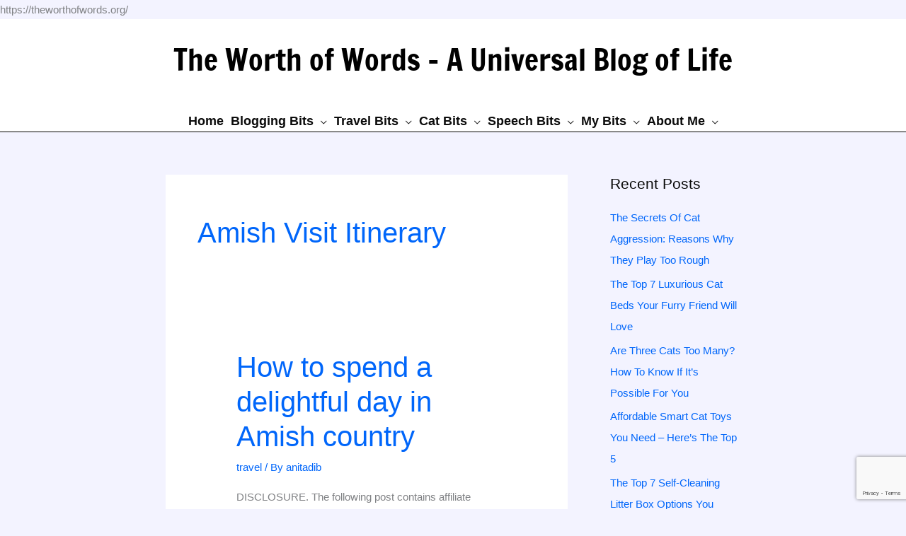

--- FILE ---
content_type: text/html; charset=utf-8
request_url: https://www.google.com/recaptcha/api2/anchor?ar=1&k=6LdkIV0UAAAAABtNVAAP99TC6f_18LiETnPK6ziX&co=aHR0cHM6Ly90aGV3b3J0aG9md29yZHMub3JnOjQ0Mw..&hl=en&v=N67nZn4AqZkNcbeMu4prBgzg&size=invisible&anchor-ms=20000&execute-ms=30000&cb=q3e9g05xkem5
body_size: 48982
content:
<!DOCTYPE HTML><html dir="ltr" lang="en"><head><meta http-equiv="Content-Type" content="text/html; charset=UTF-8">
<meta http-equiv="X-UA-Compatible" content="IE=edge">
<title>reCAPTCHA</title>
<style type="text/css">
/* cyrillic-ext */
@font-face {
  font-family: 'Roboto';
  font-style: normal;
  font-weight: 400;
  font-stretch: 100%;
  src: url(//fonts.gstatic.com/s/roboto/v48/KFO7CnqEu92Fr1ME7kSn66aGLdTylUAMa3GUBHMdazTgWw.woff2) format('woff2');
  unicode-range: U+0460-052F, U+1C80-1C8A, U+20B4, U+2DE0-2DFF, U+A640-A69F, U+FE2E-FE2F;
}
/* cyrillic */
@font-face {
  font-family: 'Roboto';
  font-style: normal;
  font-weight: 400;
  font-stretch: 100%;
  src: url(//fonts.gstatic.com/s/roboto/v48/KFO7CnqEu92Fr1ME7kSn66aGLdTylUAMa3iUBHMdazTgWw.woff2) format('woff2');
  unicode-range: U+0301, U+0400-045F, U+0490-0491, U+04B0-04B1, U+2116;
}
/* greek-ext */
@font-face {
  font-family: 'Roboto';
  font-style: normal;
  font-weight: 400;
  font-stretch: 100%;
  src: url(//fonts.gstatic.com/s/roboto/v48/KFO7CnqEu92Fr1ME7kSn66aGLdTylUAMa3CUBHMdazTgWw.woff2) format('woff2');
  unicode-range: U+1F00-1FFF;
}
/* greek */
@font-face {
  font-family: 'Roboto';
  font-style: normal;
  font-weight: 400;
  font-stretch: 100%;
  src: url(//fonts.gstatic.com/s/roboto/v48/KFO7CnqEu92Fr1ME7kSn66aGLdTylUAMa3-UBHMdazTgWw.woff2) format('woff2');
  unicode-range: U+0370-0377, U+037A-037F, U+0384-038A, U+038C, U+038E-03A1, U+03A3-03FF;
}
/* math */
@font-face {
  font-family: 'Roboto';
  font-style: normal;
  font-weight: 400;
  font-stretch: 100%;
  src: url(//fonts.gstatic.com/s/roboto/v48/KFO7CnqEu92Fr1ME7kSn66aGLdTylUAMawCUBHMdazTgWw.woff2) format('woff2');
  unicode-range: U+0302-0303, U+0305, U+0307-0308, U+0310, U+0312, U+0315, U+031A, U+0326-0327, U+032C, U+032F-0330, U+0332-0333, U+0338, U+033A, U+0346, U+034D, U+0391-03A1, U+03A3-03A9, U+03B1-03C9, U+03D1, U+03D5-03D6, U+03F0-03F1, U+03F4-03F5, U+2016-2017, U+2034-2038, U+203C, U+2040, U+2043, U+2047, U+2050, U+2057, U+205F, U+2070-2071, U+2074-208E, U+2090-209C, U+20D0-20DC, U+20E1, U+20E5-20EF, U+2100-2112, U+2114-2115, U+2117-2121, U+2123-214F, U+2190, U+2192, U+2194-21AE, U+21B0-21E5, U+21F1-21F2, U+21F4-2211, U+2213-2214, U+2216-22FF, U+2308-230B, U+2310, U+2319, U+231C-2321, U+2336-237A, U+237C, U+2395, U+239B-23B7, U+23D0, U+23DC-23E1, U+2474-2475, U+25AF, U+25B3, U+25B7, U+25BD, U+25C1, U+25CA, U+25CC, U+25FB, U+266D-266F, U+27C0-27FF, U+2900-2AFF, U+2B0E-2B11, U+2B30-2B4C, U+2BFE, U+3030, U+FF5B, U+FF5D, U+1D400-1D7FF, U+1EE00-1EEFF;
}
/* symbols */
@font-face {
  font-family: 'Roboto';
  font-style: normal;
  font-weight: 400;
  font-stretch: 100%;
  src: url(//fonts.gstatic.com/s/roboto/v48/KFO7CnqEu92Fr1ME7kSn66aGLdTylUAMaxKUBHMdazTgWw.woff2) format('woff2');
  unicode-range: U+0001-000C, U+000E-001F, U+007F-009F, U+20DD-20E0, U+20E2-20E4, U+2150-218F, U+2190, U+2192, U+2194-2199, U+21AF, U+21E6-21F0, U+21F3, U+2218-2219, U+2299, U+22C4-22C6, U+2300-243F, U+2440-244A, U+2460-24FF, U+25A0-27BF, U+2800-28FF, U+2921-2922, U+2981, U+29BF, U+29EB, U+2B00-2BFF, U+4DC0-4DFF, U+FFF9-FFFB, U+10140-1018E, U+10190-1019C, U+101A0, U+101D0-101FD, U+102E0-102FB, U+10E60-10E7E, U+1D2C0-1D2D3, U+1D2E0-1D37F, U+1F000-1F0FF, U+1F100-1F1AD, U+1F1E6-1F1FF, U+1F30D-1F30F, U+1F315, U+1F31C, U+1F31E, U+1F320-1F32C, U+1F336, U+1F378, U+1F37D, U+1F382, U+1F393-1F39F, U+1F3A7-1F3A8, U+1F3AC-1F3AF, U+1F3C2, U+1F3C4-1F3C6, U+1F3CA-1F3CE, U+1F3D4-1F3E0, U+1F3ED, U+1F3F1-1F3F3, U+1F3F5-1F3F7, U+1F408, U+1F415, U+1F41F, U+1F426, U+1F43F, U+1F441-1F442, U+1F444, U+1F446-1F449, U+1F44C-1F44E, U+1F453, U+1F46A, U+1F47D, U+1F4A3, U+1F4B0, U+1F4B3, U+1F4B9, U+1F4BB, U+1F4BF, U+1F4C8-1F4CB, U+1F4D6, U+1F4DA, U+1F4DF, U+1F4E3-1F4E6, U+1F4EA-1F4ED, U+1F4F7, U+1F4F9-1F4FB, U+1F4FD-1F4FE, U+1F503, U+1F507-1F50B, U+1F50D, U+1F512-1F513, U+1F53E-1F54A, U+1F54F-1F5FA, U+1F610, U+1F650-1F67F, U+1F687, U+1F68D, U+1F691, U+1F694, U+1F698, U+1F6AD, U+1F6B2, U+1F6B9-1F6BA, U+1F6BC, U+1F6C6-1F6CF, U+1F6D3-1F6D7, U+1F6E0-1F6EA, U+1F6F0-1F6F3, U+1F6F7-1F6FC, U+1F700-1F7FF, U+1F800-1F80B, U+1F810-1F847, U+1F850-1F859, U+1F860-1F887, U+1F890-1F8AD, U+1F8B0-1F8BB, U+1F8C0-1F8C1, U+1F900-1F90B, U+1F93B, U+1F946, U+1F984, U+1F996, U+1F9E9, U+1FA00-1FA6F, U+1FA70-1FA7C, U+1FA80-1FA89, U+1FA8F-1FAC6, U+1FACE-1FADC, U+1FADF-1FAE9, U+1FAF0-1FAF8, U+1FB00-1FBFF;
}
/* vietnamese */
@font-face {
  font-family: 'Roboto';
  font-style: normal;
  font-weight: 400;
  font-stretch: 100%;
  src: url(//fonts.gstatic.com/s/roboto/v48/KFO7CnqEu92Fr1ME7kSn66aGLdTylUAMa3OUBHMdazTgWw.woff2) format('woff2');
  unicode-range: U+0102-0103, U+0110-0111, U+0128-0129, U+0168-0169, U+01A0-01A1, U+01AF-01B0, U+0300-0301, U+0303-0304, U+0308-0309, U+0323, U+0329, U+1EA0-1EF9, U+20AB;
}
/* latin-ext */
@font-face {
  font-family: 'Roboto';
  font-style: normal;
  font-weight: 400;
  font-stretch: 100%;
  src: url(//fonts.gstatic.com/s/roboto/v48/KFO7CnqEu92Fr1ME7kSn66aGLdTylUAMa3KUBHMdazTgWw.woff2) format('woff2');
  unicode-range: U+0100-02BA, U+02BD-02C5, U+02C7-02CC, U+02CE-02D7, U+02DD-02FF, U+0304, U+0308, U+0329, U+1D00-1DBF, U+1E00-1E9F, U+1EF2-1EFF, U+2020, U+20A0-20AB, U+20AD-20C0, U+2113, U+2C60-2C7F, U+A720-A7FF;
}
/* latin */
@font-face {
  font-family: 'Roboto';
  font-style: normal;
  font-weight: 400;
  font-stretch: 100%;
  src: url(//fonts.gstatic.com/s/roboto/v48/KFO7CnqEu92Fr1ME7kSn66aGLdTylUAMa3yUBHMdazQ.woff2) format('woff2');
  unicode-range: U+0000-00FF, U+0131, U+0152-0153, U+02BB-02BC, U+02C6, U+02DA, U+02DC, U+0304, U+0308, U+0329, U+2000-206F, U+20AC, U+2122, U+2191, U+2193, U+2212, U+2215, U+FEFF, U+FFFD;
}
/* cyrillic-ext */
@font-face {
  font-family: 'Roboto';
  font-style: normal;
  font-weight: 500;
  font-stretch: 100%;
  src: url(//fonts.gstatic.com/s/roboto/v48/KFO7CnqEu92Fr1ME7kSn66aGLdTylUAMa3GUBHMdazTgWw.woff2) format('woff2');
  unicode-range: U+0460-052F, U+1C80-1C8A, U+20B4, U+2DE0-2DFF, U+A640-A69F, U+FE2E-FE2F;
}
/* cyrillic */
@font-face {
  font-family: 'Roboto';
  font-style: normal;
  font-weight: 500;
  font-stretch: 100%;
  src: url(//fonts.gstatic.com/s/roboto/v48/KFO7CnqEu92Fr1ME7kSn66aGLdTylUAMa3iUBHMdazTgWw.woff2) format('woff2');
  unicode-range: U+0301, U+0400-045F, U+0490-0491, U+04B0-04B1, U+2116;
}
/* greek-ext */
@font-face {
  font-family: 'Roboto';
  font-style: normal;
  font-weight: 500;
  font-stretch: 100%;
  src: url(//fonts.gstatic.com/s/roboto/v48/KFO7CnqEu92Fr1ME7kSn66aGLdTylUAMa3CUBHMdazTgWw.woff2) format('woff2');
  unicode-range: U+1F00-1FFF;
}
/* greek */
@font-face {
  font-family: 'Roboto';
  font-style: normal;
  font-weight: 500;
  font-stretch: 100%;
  src: url(//fonts.gstatic.com/s/roboto/v48/KFO7CnqEu92Fr1ME7kSn66aGLdTylUAMa3-UBHMdazTgWw.woff2) format('woff2');
  unicode-range: U+0370-0377, U+037A-037F, U+0384-038A, U+038C, U+038E-03A1, U+03A3-03FF;
}
/* math */
@font-face {
  font-family: 'Roboto';
  font-style: normal;
  font-weight: 500;
  font-stretch: 100%;
  src: url(//fonts.gstatic.com/s/roboto/v48/KFO7CnqEu92Fr1ME7kSn66aGLdTylUAMawCUBHMdazTgWw.woff2) format('woff2');
  unicode-range: U+0302-0303, U+0305, U+0307-0308, U+0310, U+0312, U+0315, U+031A, U+0326-0327, U+032C, U+032F-0330, U+0332-0333, U+0338, U+033A, U+0346, U+034D, U+0391-03A1, U+03A3-03A9, U+03B1-03C9, U+03D1, U+03D5-03D6, U+03F0-03F1, U+03F4-03F5, U+2016-2017, U+2034-2038, U+203C, U+2040, U+2043, U+2047, U+2050, U+2057, U+205F, U+2070-2071, U+2074-208E, U+2090-209C, U+20D0-20DC, U+20E1, U+20E5-20EF, U+2100-2112, U+2114-2115, U+2117-2121, U+2123-214F, U+2190, U+2192, U+2194-21AE, U+21B0-21E5, U+21F1-21F2, U+21F4-2211, U+2213-2214, U+2216-22FF, U+2308-230B, U+2310, U+2319, U+231C-2321, U+2336-237A, U+237C, U+2395, U+239B-23B7, U+23D0, U+23DC-23E1, U+2474-2475, U+25AF, U+25B3, U+25B7, U+25BD, U+25C1, U+25CA, U+25CC, U+25FB, U+266D-266F, U+27C0-27FF, U+2900-2AFF, U+2B0E-2B11, U+2B30-2B4C, U+2BFE, U+3030, U+FF5B, U+FF5D, U+1D400-1D7FF, U+1EE00-1EEFF;
}
/* symbols */
@font-face {
  font-family: 'Roboto';
  font-style: normal;
  font-weight: 500;
  font-stretch: 100%;
  src: url(//fonts.gstatic.com/s/roboto/v48/KFO7CnqEu92Fr1ME7kSn66aGLdTylUAMaxKUBHMdazTgWw.woff2) format('woff2');
  unicode-range: U+0001-000C, U+000E-001F, U+007F-009F, U+20DD-20E0, U+20E2-20E4, U+2150-218F, U+2190, U+2192, U+2194-2199, U+21AF, U+21E6-21F0, U+21F3, U+2218-2219, U+2299, U+22C4-22C6, U+2300-243F, U+2440-244A, U+2460-24FF, U+25A0-27BF, U+2800-28FF, U+2921-2922, U+2981, U+29BF, U+29EB, U+2B00-2BFF, U+4DC0-4DFF, U+FFF9-FFFB, U+10140-1018E, U+10190-1019C, U+101A0, U+101D0-101FD, U+102E0-102FB, U+10E60-10E7E, U+1D2C0-1D2D3, U+1D2E0-1D37F, U+1F000-1F0FF, U+1F100-1F1AD, U+1F1E6-1F1FF, U+1F30D-1F30F, U+1F315, U+1F31C, U+1F31E, U+1F320-1F32C, U+1F336, U+1F378, U+1F37D, U+1F382, U+1F393-1F39F, U+1F3A7-1F3A8, U+1F3AC-1F3AF, U+1F3C2, U+1F3C4-1F3C6, U+1F3CA-1F3CE, U+1F3D4-1F3E0, U+1F3ED, U+1F3F1-1F3F3, U+1F3F5-1F3F7, U+1F408, U+1F415, U+1F41F, U+1F426, U+1F43F, U+1F441-1F442, U+1F444, U+1F446-1F449, U+1F44C-1F44E, U+1F453, U+1F46A, U+1F47D, U+1F4A3, U+1F4B0, U+1F4B3, U+1F4B9, U+1F4BB, U+1F4BF, U+1F4C8-1F4CB, U+1F4D6, U+1F4DA, U+1F4DF, U+1F4E3-1F4E6, U+1F4EA-1F4ED, U+1F4F7, U+1F4F9-1F4FB, U+1F4FD-1F4FE, U+1F503, U+1F507-1F50B, U+1F50D, U+1F512-1F513, U+1F53E-1F54A, U+1F54F-1F5FA, U+1F610, U+1F650-1F67F, U+1F687, U+1F68D, U+1F691, U+1F694, U+1F698, U+1F6AD, U+1F6B2, U+1F6B9-1F6BA, U+1F6BC, U+1F6C6-1F6CF, U+1F6D3-1F6D7, U+1F6E0-1F6EA, U+1F6F0-1F6F3, U+1F6F7-1F6FC, U+1F700-1F7FF, U+1F800-1F80B, U+1F810-1F847, U+1F850-1F859, U+1F860-1F887, U+1F890-1F8AD, U+1F8B0-1F8BB, U+1F8C0-1F8C1, U+1F900-1F90B, U+1F93B, U+1F946, U+1F984, U+1F996, U+1F9E9, U+1FA00-1FA6F, U+1FA70-1FA7C, U+1FA80-1FA89, U+1FA8F-1FAC6, U+1FACE-1FADC, U+1FADF-1FAE9, U+1FAF0-1FAF8, U+1FB00-1FBFF;
}
/* vietnamese */
@font-face {
  font-family: 'Roboto';
  font-style: normal;
  font-weight: 500;
  font-stretch: 100%;
  src: url(//fonts.gstatic.com/s/roboto/v48/KFO7CnqEu92Fr1ME7kSn66aGLdTylUAMa3OUBHMdazTgWw.woff2) format('woff2');
  unicode-range: U+0102-0103, U+0110-0111, U+0128-0129, U+0168-0169, U+01A0-01A1, U+01AF-01B0, U+0300-0301, U+0303-0304, U+0308-0309, U+0323, U+0329, U+1EA0-1EF9, U+20AB;
}
/* latin-ext */
@font-face {
  font-family: 'Roboto';
  font-style: normal;
  font-weight: 500;
  font-stretch: 100%;
  src: url(//fonts.gstatic.com/s/roboto/v48/KFO7CnqEu92Fr1ME7kSn66aGLdTylUAMa3KUBHMdazTgWw.woff2) format('woff2');
  unicode-range: U+0100-02BA, U+02BD-02C5, U+02C7-02CC, U+02CE-02D7, U+02DD-02FF, U+0304, U+0308, U+0329, U+1D00-1DBF, U+1E00-1E9F, U+1EF2-1EFF, U+2020, U+20A0-20AB, U+20AD-20C0, U+2113, U+2C60-2C7F, U+A720-A7FF;
}
/* latin */
@font-face {
  font-family: 'Roboto';
  font-style: normal;
  font-weight: 500;
  font-stretch: 100%;
  src: url(//fonts.gstatic.com/s/roboto/v48/KFO7CnqEu92Fr1ME7kSn66aGLdTylUAMa3yUBHMdazQ.woff2) format('woff2');
  unicode-range: U+0000-00FF, U+0131, U+0152-0153, U+02BB-02BC, U+02C6, U+02DA, U+02DC, U+0304, U+0308, U+0329, U+2000-206F, U+20AC, U+2122, U+2191, U+2193, U+2212, U+2215, U+FEFF, U+FFFD;
}
/* cyrillic-ext */
@font-face {
  font-family: 'Roboto';
  font-style: normal;
  font-weight: 900;
  font-stretch: 100%;
  src: url(//fonts.gstatic.com/s/roboto/v48/KFO7CnqEu92Fr1ME7kSn66aGLdTylUAMa3GUBHMdazTgWw.woff2) format('woff2');
  unicode-range: U+0460-052F, U+1C80-1C8A, U+20B4, U+2DE0-2DFF, U+A640-A69F, U+FE2E-FE2F;
}
/* cyrillic */
@font-face {
  font-family: 'Roboto';
  font-style: normal;
  font-weight: 900;
  font-stretch: 100%;
  src: url(//fonts.gstatic.com/s/roboto/v48/KFO7CnqEu92Fr1ME7kSn66aGLdTylUAMa3iUBHMdazTgWw.woff2) format('woff2');
  unicode-range: U+0301, U+0400-045F, U+0490-0491, U+04B0-04B1, U+2116;
}
/* greek-ext */
@font-face {
  font-family: 'Roboto';
  font-style: normal;
  font-weight: 900;
  font-stretch: 100%;
  src: url(//fonts.gstatic.com/s/roboto/v48/KFO7CnqEu92Fr1ME7kSn66aGLdTylUAMa3CUBHMdazTgWw.woff2) format('woff2');
  unicode-range: U+1F00-1FFF;
}
/* greek */
@font-face {
  font-family: 'Roboto';
  font-style: normal;
  font-weight: 900;
  font-stretch: 100%;
  src: url(//fonts.gstatic.com/s/roboto/v48/KFO7CnqEu92Fr1ME7kSn66aGLdTylUAMa3-UBHMdazTgWw.woff2) format('woff2');
  unicode-range: U+0370-0377, U+037A-037F, U+0384-038A, U+038C, U+038E-03A1, U+03A3-03FF;
}
/* math */
@font-face {
  font-family: 'Roboto';
  font-style: normal;
  font-weight: 900;
  font-stretch: 100%;
  src: url(//fonts.gstatic.com/s/roboto/v48/KFO7CnqEu92Fr1ME7kSn66aGLdTylUAMawCUBHMdazTgWw.woff2) format('woff2');
  unicode-range: U+0302-0303, U+0305, U+0307-0308, U+0310, U+0312, U+0315, U+031A, U+0326-0327, U+032C, U+032F-0330, U+0332-0333, U+0338, U+033A, U+0346, U+034D, U+0391-03A1, U+03A3-03A9, U+03B1-03C9, U+03D1, U+03D5-03D6, U+03F0-03F1, U+03F4-03F5, U+2016-2017, U+2034-2038, U+203C, U+2040, U+2043, U+2047, U+2050, U+2057, U+205F, U+2070-2071, U+2074-208E, U+2090-209C, U+20D0-20DC, U+20E1, U+20E5-20EF, U+2100-2112, U+2114-2115, U+2117-2121, U+2123-214F, U+2190, U+2192, U+2194-21AE, U+21B0-21E5, U+21F1-21F2, U+21F4-2211, U+2213-2214, U+2216-22FF, U+2308-230B, U+2310, U+2319, U+231C-2321, U+2336-237A, U+237C, U+2395, U+239B-23B7, U+23D0, U+23DC-23E1, U+2474-2475, U+25AF, U+25B3, U+25B7, U+25BD, U+25C1, U+25CA, U+25CC, U+25FB, U+266D-266F, U+27C0-27FF, U+2900-2AFF, U+2B0E-2B11, U+2B30-2B4C, U+2BFE, U+3030, U+FF5B, U+FF5D, U+1D400-1D7FF, U+1EE00-1EEFF;
}
/* symbols */
@font-face {
  font-family: 'Roboto';
  font-style: normal;
  font-weight: 900;
  font-stretch: 100%;
  src: url(//fonts.gstatic.com/s/roboto/v48/KFO7CnqEu92Fr1ME7kSn66aGLdTylUAMaxKUBHMdazTgWw.woff2) format('woff2');
  unicode-range: U+0001-000C, U+000E-001F, U+007F-009F, U+20DD-20E0, U+20E2-20E4, U+2150-218F, U+2190, U+2192, U+2194-2199, U+21AF, U+21E6-21F0, U+21F3, U+2218-2219, U+2299, U+22C4-22C6, U+2300-243F, U+2440-244A, U+2460-24FF, U+25A0-27BF, U+2800-28FF, U+2921-2922, U+2981, U+29BF, U+29EB, U+2B00-2BFF, U+4DC0-4DFF, U+FFF9-FFFB, U+10140-1018E, U+10190-1019C, U+101A0, U+101D0-101FD, U+102E0-102FB, U+10E60-10E7E, U+1D2C0-1D2D3, U+1D2E0-1D37F, U+1F000-1F0FF, U+1F100-1F1AD, U+1F1E6-1F1FF, U+1F30D-1F30F, U+1F315, U+1F31C, U+1F31E, U+1F320-1F32C, U+1F336, U+1F378, U+1F37D, U+1F382, U+1F393-1F39F, U+1F3A7-1F3A8, U+1F3AC-1F3AF, U+1F3C2, U+1F3C4-1F3C6, U+1F3CA-1F3CE, U+1F3D4-1F3E0, U+1F3ED, U+1F3F1-1F3F3, U+1F3F5-1F3F7, U+1F408, U+1F415, U+1F41F, U+1F426, U+1F43F, U+1F441-1F442, U+1F444, U+1F446-1F449, U+1F44C-1F44E, U+1F453, U+1F46A, U+1F47D, U+1F4A3, U+1F4B0, U+1F4B3, U+1F4B9, U+1F4BB, U+1F4BF, U+1F4C8-1F4CB, U+1F4D6, U+1F4DA, U+1F4DF, U+1F4E3-1F4E6, U+1F4EA-1F4ED, U+1F4F7, U+1F4F9-1F4FB, U+1F4FD-1F4FE, U+1F503, U+1F507-1F50B, U+1F50D, U+1F512-1F513, U+1F53E-1F54A, U+1F54F-1F5FA, U+1F610, U+1F650-1F67F, U+1F687, U+1F68D, U+1F691, U+1F694, U+1F698, U+1F6AD, U+1F6B2, U+1F6B9-1F6BA, U+1F6BC, U+1F6C6-1F6CF, U+1F6D3-1F6D7, U+1F6E0-1F6EA, U+1F6F0-1F6F3, U+1F6F7-1F6FC, U+1F700-1F7FF, U+1F800-1F80B, U+1F810-1F847, U+1F850-1F859, U+1F860-1F887, U+1F890-1F8AD, U+1F8B0-1F8BB, U+1F8C0-1F8C1, U+1F900-1F90B, U+1F93B, U+1F946, U+1F984, U+1F996, U+1F9E9, U+1FA00-1FA6F, U+1FA70-1FA7C, U+1FA80-1FA89, U+1FA8F-1FAC6, U+1FACE-1FADC, U+1FADF-1FAE9, U+1FAF0-1FAF8, U+1FB00-1FBFF;
}
/* vietnamese */
@font-face {
  font-family: 'Roboto';
  font-style: normal;
  font-weight: 900;
  font-stretch: 100%;
  src: url(//fonts.gstatic.com/s/roboto/v48/KFO7CnqEu92Fr1ME7kSn66aGLdTylUAMa3OUBHMdazTgWw.woff2) format('woff2');
  unicode-range: U+0102-0103, U+0110-0111, U+0128-0129, U+0168-0169, U+01A0-01A1, U+01AF-01B0, U+0300-0301, U+0303-0304, U+0308-0309, U+0323, U+0329, U+1EA0-1EF9, U+20AB;
}
/* latin-ext */
@font-face {
  font-family: 'Roboto';
  font-style: normal;
  font-weight: 900;
  font-stretch: 100%;
  src: url(//fonts.gstatic.com/s/roboto/v48/KFO7CnqEu92Fr1ME7kSn66aGLdTylUAMa3KUBHMdazTgWw.woff2) format('woff2');
  unicode-range: U+0100-02BA, U+02BD-02C5, U+02C7-02CC, U+02CE-02D7, U+02DD-02FF, U+0304, U+0308, U+0329, U+1D00-1DBF, U+1E00-1E9F, U+1EF2-1EFF, U+2020, U+20A0-20AB, U+20AD-20C0, U+2113, U+2C60-2C7F, U+A720-A7FF;
}
/* latin */
@font-face {
  font-family: 'Roboto';
  font-style: normal;
  font-weight: 900;
  font-stretch: 100%;
  src: url(//fonts.gstatic.com/s/roboto/v48/KFO7CnqEu92Fr1ME7kSn66aGLdTylUAMa3yUBHMdazQ.woff2) format('woff2');
  unicode-range: U+0000-00FF, U+0131, U+0152-0153, U+02BB-02BC, U+02C6, U+02DA, U+02DC, U+0304, U+0308, U+0329, U+2000-206F, U+20AC, U+2122, U+2191, U+2193, U+2212, U+2215, U+FEFF, U+FFFD;
}

</style>
<link rel="stylesheet" type="text/css" href="https://www.gstatic.com/recaptcha/releases/N67nZn4AqZkNcbeMu4prBgzg/styles__ltr.css">
<script nonce="GDmdyXtnuTqkQImPiu8Vpw" type="text/javascript">window['__recaptcha_api'] = 'https://www.google.com/recaptcha/api2/';</script>
<script type="text/javascript" src="https://www.gstatic.com/recaptcha/releases/N67nZn4AqZkNcbeMu4prBgzg/recaptcha__en.js" nonce="GDmdyXtnuTqkQImPiu8Vpw">
      
    </script></head>
<body><div id="rc-anchor-alert" class="rc-anchor-alert"></div>
<input type="hidden" id="recaptcha-token" value="[base64]">
<script type="text/javascript" nonce="GDmdyXtnuTqkQImPiu8Vpw">
      recaptcha.anchor.Main.init("[\x22ainput\x22,[\x22bgdata\x22,\x22\x22,\[base64]/[base64]/[base64]/bmV3IHJbeF0oY1swXSk6RT09Mj9uZXcgclt4XShjWzBdLGNbMV0pOkU9PTM/bmV3IHJbeF0oY1swXSxjWzFdLGNbMl0pOkU9PTQ/[base64]/[base64]/[base64]/[base64]/[base64]/[base64]/[base64]/[base64]\x22,\[base64]\\u003d\\u003d\x22,\x22RsKDfUbCiipawoJFw7rCh2RWUiRHw4PCg2Aswo51A8OPHMOkBSgzMSBqwoPCjWB3wojCgVfCu03Du8K2XVTCuk9WP8OPw7F+w6g4HsOxM2EYRsOKR8KYw6xgw4cvNi5ha8O1w5nCp8OxL8KSAi/CqsKDC8KMwp3DkcO1w4YYw6TDrMO2wqp0HCoxwo7DjMOnTVTDn8O8TcOUwoU0UMOIQ1NZUhzDm8K7b8KewqfCkMOwYG/CgR7DhWnCpxhyX8OAOMO7wozDj8OIwq9ewqpIXHhuBsO+wo0RL8OLSwPCusKubkLDpQ0HVGleNVzCtcKkwpQvNwzCicKCdVTDjg/ClsKkw4N1JsOBwq7Ck8K8bsONFX7DicKMwpMvwqnCicKdw6vDgELCkmoTw5kFwrE9w5XCi8K/wr3DocOJQsK1LsO8w5B0wqTDvsKLwr9Ow6zChiVeMsKmFcOaZV/Ct8KmH1nCvsO0w4cUw4Jnw4MVDcOTZMKbw6MKw5vCsGHDisKnwrPCiMO1GxQww5IAUMKBasKfU8K+dMOqQCfCtxM5wqPDjMOJwpHCpFZoacKTTUg/YsOVw65BwrZmO2LDrxRTw6h1w5PCmsKtw40WA8OEwqHCl8O/DVvCocKvw6Aow5xew4gOIMKkw4xHw4N/OxPDux7ChcKFw6Utw6ICw53Cj8KpH8KbXzzDuMOCFsOKGXrCmsKrHhDDtmdkfRPDiwHDu1k8UcOFGcK3wqPDssK0XsK0wro7w5g6UmErwrEhw5DCn8OBYsKLw5kowrY9MMK3wqXCjcOXwp0SHcKAw55mwp3CtXjCtsO5w7nCscK/[base64]/DqjpXSsKpd8OnOMO6NsKvHDrDscOdWmFwNzlYwq9GOQ9HKMKdwoxfdi5Aw58Yw4bCpRzDpnF8wptqeh7Ct8K9wokLDsO7wqwvwq7DonHCvSxwEFnClsK6M8OsBWTDuk3DtjMXw7HCh0RPE8KAwpdveCzDlsOSwr/DjcOAw6HCqsOqW8OkEsKgX8OCasOSwrp4RMKyewMWwq/DkEnDnMKJS8Olw7YmdsO0a8O5w7xSw7MkwovCiMKFRC7DmBLCjxA2woDCilvCusOVdcOIwr0RcsK4CBJ5w54YUMOcBBoIXUl2wpnCr8Kuw5rDp2AiYcKmwrZDBnDDrRA0WsOffsK4wpFewrVyw5VcwrLDhsK/FMO5YcK/[base64]/cMKzRl/Dpy1nI04TDsOeLAYWw77CkRjDhsKDw7PCncKheiNww4tYw6lzaXwFw6zDjCXCtMKfC2bChgXCuxTCs8K1JXsfRGgXwoXCtcOkNMKfwp/[base64]/[base64]/[base64]/Do8KVwrEqNz/CoCk5MRbCisOfPk/CjFDCrMO/[base64]/CmMKDW11dE8KxdsO2wqvDl8O7wrUKw6vCpEsHw47DhsOSw7BYN8OEUMKLQH/CucO9MMKWwo8EC0EHBcKtw7dFwqBWQsKAfsKqwrDDgAPDusKGUMOdaH/[base64]/ewTDvMKaU8OowqNTw6bCpTrCmsKlwoV/[base64]/Shg9UEtuQcOEdgzDicKCJcKKw6d5DQ1Rw4l+FMO5XcK9eMOvw4cUwqR3BcO8wpI4HsKEw595w7R7ccO0fcO8PcK0FVd8wqLDtHXDp8KEwoTCm8KMScKLbWkKGW44d3pCwq0bQnTDj8Ozwo1TIB80w60sJhvCisOiw5/DpmDDisO/IsOwCcKzwrI0bsOkVXYSSV8FVDHDsFTDksKqd8KCw6rCs8K/aAHCusK7SgnDt8KKMC89X8K9Y8O8wqvDoAPDn8KWw4HDlsOhwp/[base64]/fcK/[base64]/CscOIw6rDrF/ClxMNRBrDoEpueDNAD8OwY8OOw5wDwptgw7bDuggjw78Fw43CmRTCvcOPwr7DkcOUEsOvw6Vxwqh+E0B4A8Odw7MYw5bDgcOVwrLClFzDq8O3HBgMVsOfCi9ZViQnTgHDnBI/w5HCmWAiOMKuKsKIw5jCvVXDoUkewrZoVMOLWHF2wp5fQH3DvsKfw6ZRwrhhY1TDq3okW8Kpw6s6XcOkNUnDrsK1wo/DtSLDlsOBwplhw4BuWMOvYcK5w6LDjsKZfzfCqcOPw4nCqcOIPSXCqQjDtipDw6AawpLCgMK6R07DkxXClcO1KDbDmcOow5dCBMOPwosqw6cgRQwHfsONMmzCh8Kiw7kQw5fDu8KRwpYAXzXDsx/Dp0ljw7s7wrcROQUpw7VNZTzDvSoNw4LDrMKbUxsSwoI5w4IwwoLCrxbCgjfDlsOew7vDp8O7MFQeNsKUwp3Ds3XDsAg9esOJO8OZwooBHsOAw4TCosKawpXCrcOkNgEDcifDpATCkMOSwpPDlg0Ow7DDk8OIGU3DncKwS8OAK8Obwr/DvAfCjQ1+QV3Crk46wp/Cgy9iS8O0FsKhYnPDj0XCkUQxV8OBMsOJwr/[base64]/CtMKVEcKWw6Y1EjjDpWUdCsKadzzCiXA8w4DCgkkhw4B1Y8K5ZXrCpwjCusO/c2jDnGklw4UIWMK7CsKoc1QmVVHCuXLDgcKcQWfCoWPDjk5gA8Kcw7wcw7HCkcKwCgY/BEozNcO8w4zDkMOmwp/DsExDwqJpKyLDicOEE3zCmsKyw6EMc8O8wo7CgUM7GcK3RV7DqiDDhsKDch8Rw69wekPDjC4ywpvCoT7Ci21hw75UwqvDpXUGUcOUA8K3wokJwr8Xwo4RwoXDvsKmwpPCsx/DtsOYRizDk8OCEsK2ZhPCtR8wwpNaIMKEwr/CusOGw5lewqh1wr4XczDDi0DCihAQw6nDrcOjaMOuCEoww5QKw6PCrMOywoTChcKnwqbCv8KgwplSw6gKAScLwq80T8Ojw5fDuUpJGBIAX8OEwrLDm8O/NkbDjm/DgyBMHMKHw4HDgsKmwqrDvEk2wqjDtcOJKsO0w7ABb1zDh8OWUl5Dwq3DiRLDvDpzwq5NPGdkZ0zDnkHCpcKsBQjDk8Kywq4OecO1wp3DkcOhw5LCrMKUwpnCpzHCkXPDk8OGVALCssOVfUDDt8O9wp3DsmvDjMKOGxDCs8KUe8OHwoTCpSPDsyt/w54oNm7CtMO/NsKtXcO9fcKjUcKpwqMtRELCkzzCnsKPA8KpwqvCiC7CmjYmw4vCncKPwoPDssO9YTPCo8Kuwr5PCC3CssKsBAl2QFPDvcOMVxEMNcKOCMK7MMKbw5zCisKWb8OrRsKNwpIsRA3Cs8K/wo/DlsKBwo4ww4LCp3NFesOAe3DDn8OKcgAIwppFwr0LIcKVw48Xw6dWwrDDnR/[base64]/CtMK1wpzChMKZGsKADcKywprCkcOsw4/CjlnCo1g0wozCqinClQ91w7/Cpk0DwoTDixpZwprCgz3DlS7CnsOPD8O4DcOgbcKZw5lqwoLDm2jDr8ORw5BUwp8hJipWwoRbKypRw7gJw414w6opw7TCpcOFV8OkwqPDnMKeDMOmJlJuNsKLKwnCqWXDqCHCi8KcAsO2IMOxwpcUw5rCnE/[base64]/wqfDgGBkDHRgFMOwwptNWMKvw7QVUVzCoMKOR0jDj8O3w5tXw4/DusK0w7pIRxkmw7XCpzpfw5c3YCkiw4rDp8KNw57DsMKIwqsww5jCuCoZwpvCkcKHScOgwqc/NMKYHBTDuFvCm8KKwr3CpHBwOMOsw4EpTywWbD7CucOcFDDChsKTwqgJw5o7TyrCkxQyw6LDksK+w6jDrMKFwqNtB0skEh4udRPDpcOuHWUnw6LCjQPCnUQlwowMwp8DwojDsMKvwoknw6zDhsKcwq/DpSPDtD7Dqi5uwqpiDkzCuMOWw6rCicKRw5zDmcOGTcK5bcOww4XCvkrCssK/wodowo7Dm3dfw7/DvMK6ARoOwr3CuA7DrATDncOXw77CvCQ/wr5ew7zCp8O1OcKYR8KPflhnCyYVWMKbwpNaw5InfVIadMOJN1kIfj3CvDggZMOgCk04KMKFcijCuVrCrEYXw7A6w5rCk8Orw5tHwp/DlWA2cxVrw5XCn8OSw6/Cum3DqT7ClsOAwotFwqDCuARFwo7CjirDn8KLwoXDm20CwroXw60mw6nDkkbDl2PDkVvDscKkKwrDocKiwoPDrAUmwpw1KsKmwpxIJ8KWccO7w5jCtcOsBSzDpsKfw7xQw55/w4fCqg56Yj3DmcOUw7PChDVaScKIwq/CrMKEIhPDnsOuw5t0a8Otw78nF8K5w5saDsK1Ez/CpsKzOMOpSE/DrUtrwr0NbUHCncOAwq3DlMOrwrLDicOxYQgfwr7Dn8OzwrMuU1zDssK1bnXDq8OzZ2jDocO8w7QLM8ODTsKGwrkjWjXDqsKjw6/DngPCkcKHw7LCil7DssKdwokXDkFVBw0bwoPDmMK0fQjDiVJAcsOAwqxsw4MSw5FnK1HDhcO/[base64]/CgwDDm8KEFcKoMsKeUcKbccKxwoRWw7h9w5AMwqQiwpsMex3DhwzCgVZqw61nw74HPgfCtsKnwp/CrMOeFHbDuyfClcK5w7LCmgRLw5LDpcKrN8OCHcOdw6/DsDZIw5TCvjPDp8KRw4fCn8KXIsKEED90w4DClHN7woY3wosVEEZwL3vDrMOhw7dXSTQIw4TCjA/DvAbDoy4yG01OEw8Uwo9sw6zChcO3wpnDlcKbXMOnwp09woMawqM9woDDjsOLwrzDvcKxPMK1Oicdc0FPd8O0wpZBw4UAwqYIwp/[base64]/DijbCpMOkwpkeCsKqH27CjcOzOFB/CMO1w4HChx7CnMOrG0UBwprDpG/ChsOzwqLDq8OQUyPDocKWwpXDvVvCuwUCw4rCtcKDw705w582w6zCucKvwpbDjlrCnsK9wrzDjDZZwrlpw6MFw63DsMOFZsK6w4sMAMKIX8KofA/CgMKMwoYmw5XCsmzCqho5ARLCrl8lwprDjw8VWCvDmwTDvcOXSsK7w44IbjrDpMKscEotw63DsMOkw6TDp8KjIcO2w4JaMl/DqsOKfkRhw6zCvmvDlsKOw5zDnj/DumPClcOyelFNaMKMw5YLVRfDv8Kfw60nXnzDrcKrYMK1XTAuVMOsLwIAScKoe8KlYA8lbcKWw6nDn8KeDsK9XQAdwqbDljQRwoXDky/DnsKFw783AQDDusKsW8KaD8OJacKJHilOw6MSw6DCnR/DrMOpOE3CrMKKwq7DlsKrKsK4UUgAScKewqPDpVs1S2olwr/DisOcNcOEHlNYB8OSwoTCgcKSw7dHwo/DmsKRdXDDmGRebDUse8OAw6NewoLDuEHDi8KIFMO8YcOpR01ewohdbClpXiBWwpcpw5vDssKbeMKdwoDDkmnCsMOwEsORw5t1w4cjw6QIfh9DORjCoy43V8O3wpRSQ2/DqMOXTBxkw4lbEsO4LMOiNCY4w4tiN8OQw4fDhcKsdxHDkMOJNHAVw7cGZSBmcMKowo/CuGp/[base64]/DmsKYwpVSw6kswq7Ds1PCixnCjigCRcOIw4s5w6rChEvDpWTCnGAYK1/Dg0LDjHsMw6A5WkDCrsODw7DDqsOfwqRsAMOoNMOrPcOVcMK8wpQjw6gyFsOlw5cFwoTDqV0SOsOjfcOnGsKgIRzCtMK5Dh7Cu8KMwqXCr13Cly0uXsO2wrXCmiQHcQJ/[base64]/F8Oswp/[base64]/KS/DvlJpw7bDrsOjwo0RwoEXwrbDucOkw715CRfDrENNwpFxw67CtcO1a8KTwrnDtsOrOjhawp8uJMKiXQzDuXAqaRfDqMO4ZxzCrcOiw7rDlhEDwpnDpcOrw6VFw4fDhMKKw5HCpsKQacKyeEobaMOgwq5WXnLCrsK+wqTCl1/[base64]/wpLDn8K+LgTDkMKxw7TCtzpZwrfCkV8pasKBTX1Ywq3DiVbDt8KOwqbDucOsw4oNdcODwpPCgsO1MMOcwr9lwpzDpMKlw53ClcOtVEALwrVvcH/[base64]/JHdDw6Q6AsOPKMKcw5hKJ8K0DC56acO5BcOJw6jCmMOwwp4MRsOMezXCoMK/DSDCgMKGwr/ClFvCqsOeFXZWT8Kzw53Di3RUw6/[base64]/FsO+wozDjUjCvMOgw7LDrUrCsiDCpWnDqRdtwp4Ww59+ZcOmwrwVdhJxwq/DojfDsMOWPsKfQ27DvcKxwqrCo10uw7oyXcOcwq4/[base64]/Fmdiw6UIMDJCwpLCph9nw7Y/w7p2wrYrLsODbnoVwr7DgXzCrsO8wp7CkMOdwr1vICHCqVhjw5LCu8OywpokwoQdw5fDt2/[base64]/eEonw5lWwp3CpjdafC97w5hfQsO5JsKcwpjDocOOw7h2w4HCmw7Dp8OWwr42BcOswoNaw6ZiOH4Hw7NXMsKPXCfCqsOGasOPIcKTJ8O8ZcOAbh7DvsOABMOxwqMbHToAwq7CtXzDkhjDh8OXOTvDumA3woIFN8KzwogQw7JeQ8KqP8OjKA0ZLj4zw4IxwprDtx/DggMgw6XCncOTMw8jCsO2wrvCkwUHw48XW8Ovw5bCg8KTwo/CsknCryBuUXwlZ8K6OcK6W8OuecK+wq5/w7tdw4YbasKfw41JBMOLd3EORsO+wpI2w5rCsCULfhBgw7RrwrTCijR1wp/DvcKERy0HIcK9HkjCignCrsKJC8OrLFbDmTHChMKPVsKgwqBIwoLCncKINRDCqsOxVHgxwqJ3cz/[base64]/DoQ/Cr8OZIsOvw41tw68mw593wpVRAXLDiE0Jw6UMb8OYw6okJMKtRMOlbTp7w4PCqy7Cv2vDnF7DqTrDlE7Dtg4+VCnCoE/[base64]/CjcO/wrtXw4RYw6PDunQ/JEjCkcOYSMOLw49ew5/DnT3Cp1Eaw7N/w6fCqiHDqC1REcOKNlzDssKaKiXDujY8DsKjwrnCn8KmDMK0YjZow55Rf8Ksw4jCgsOzw4vCj8OrAC0Twq/Dnws0I8K7w7bCtD91CHbDjsK9wqo0w6vCmAZAHcKnwrfCgjvDq31FwoLDmMOqw6fCvsO2w5VYVsORQ3NFfsO+TXVpOgJzw5TDjhRtwrMUwo5Gw4jDoyRQwoDCiBwdwrZIw5hYdiDDvcKvwo5Iw5VQOxNuw6B/w7nCrMK4ICNiKTHDqgHCkcOSwqHCjS9Rw6YCwobCsS/DjsOJwo/CqVhBwopbw6ccYcKRwo7Dsx7DuCM1ZiBvwr/CvWbDsSvCmD1Wwq/CkXXCrEU3w657w6nDvD7Cj8KrdMORwpLDksOqw6Q/LSVrw51sLsKXw6/ChTLCssKgw5A+woPCrMKMw7vCqRtMwq7DsgJMYMOyPwYhwpjDmcOYwrbCiBVsIsOqC8Owwp59WMOPbWxmw5N/V8Onw5QMwoEXwq3DtUt7w4nDt8Kew7zCp8OaJhgmJcO/[base64]/DnzcgwplWPcKeAsOqwoYAwp8aw4TCiMOFDcK/[base64]/WwMyKmLCuMOfw7xAw6DDsRkJw5ImFcK2wo/CmsKROMOiwrnDlsOww6Y6w61eGnlgwokWAw7CllzDgcOeK13CiGvDohxae8Kpwq7DoXk8woHCicKNGFF0w5nDi8OAecKpdy/DlAvCoxEWw5YCSRvCusOBw6k7fVbDmjzDv8OfNFrCs8KtMhZXLcKOaEB9wrfDhsO/[base64]/DkXjCp8Orc8KFw7jCtQx+wqFbw5Qkwo3Cs8K6w4Z8aH/CkR3DsiPCucKNEMK2wpwUw4XDi8OuPEHCgXjCjUvCsVDCv8OccMOKWMKcf3fDjMK7w5HCqsO3SMKkw5bCpsOUd8KxQcKYGcOLwph4ZsKQQcO8w6rCi8OGwokewpYYwoMgw4BCw6rCjsKdwovCksOLWH4eJgkRXVxSw5hbwqfDtcKww7PCmB/[base64]/DicK+w6gfw7wDKHDDn8KIwoE/w4Z8GMKhw5nCusKxwpzCpnUHwqfCqsKzf8ODwrnDjMOpw7VBw57CusKPw6gGw7fChMODw7NUw67CrmJXwoDDj8KNw6dzw7pRwqtcLcOsJg/DkW3DncKmwocew5DDkMO0WB/CocK9wrnCimhmMMOYw6l9wq7CmMKfdMKwRTjCmC3DvB/DkH0tNsKKeSjCn8KvwolLwrEZc8KtwoPCpDPDkMOqK13CqFU8EsKaLcKfPj/Cjh/CqE3Dv1pgZ8Kmwr7Dtx9zN311ekd4QEF7w49xKF3DnnTDm8KNw7DCvEA1bkDDiRslLW3CjcK4w6AFYcOSCkQqw6FReCoiw7XCkMKXwr/Coyk2w59/fjpFw5hWw4bDmzR+wqIUPcK7wp3DosOpw4E4w7VrF8OEwqrDocKqOsO9wojDonHDgi7CgsOEwozDtEkyLVF7woDDinjDrMKKDX/CsSdDw4jDhgfCoSk7w4pNwpjDm8OwwoNOwpPCoBTCoMOawq0gNT8/wrEdO8KSw7PDm2LDjVLDkzDCvsOkw59ZwpjDgsK1wpvCsydFSMOkwq/[base64]/[base64]/QMKQWMOOwq9XYsObFjQ4esKFwrTCu8OXwrfCicKmw7HCvMOYB3duCF/Cq8OSSmVNTkEyRwEBw7PChsKLNzLCmcO5KkHCnFFrwpM+w7/DscKLw4hYCcO5w6c3XjzCucOZw4tVLxXCnEp7w5jDiMKsw7bClTXDm1XDr8KbwrE0w7cjRDYfw7XChiXChcKbwoRww6PCl8O2H8OowpcIwoAfwr7DrVPDmMOLclzDpMOLw5DDvcOOUcKOw4Uzwq9EQW88dzt/GEXDoTJ+woEOw5nDisK8w7vCtMK4HsOiwo1RWsKwcMKmwp7Cp2sRIgHCo2fCgXLDuMKXw6zDqsOjwr98w44DWxvCrA7Cv17ClRLDq8Kew61zCsKTwrthYcKJF8OsGMOXw6nCvMKjw5lnwq1MwoTDljY3wpYywpDDiyZ5e8OtRMKGw5bDu8O/cgQRwqjDgCRteDZBJg3DusK0VMKibS4veMOYXcKbw7DCkcOaw4vDvMKMZmzCg8KTdMOHw53DtMO6UUbDs0MMw5bDscKJQHfCusOrwp7ChUXCmMO/VsOxUsOpMsKZw6fChsO4BsO0wpFjw7pwJcOiw4p4wrZST0xyw7xdw5bDkcOKwpUowpjCscOlw75Cw6bDi1DDoMO0wrrDj0gWSMKOw5XDl3Qaw51hUMOKw6IqLMKsDg9Nwq1FfcKzST4/w5Yvw7xjwo1XQDx/NkXDvMO5UF/Cux8OwrrDgMKXw5XCqEvCqWzCr8KBw68cw5nDnEtiLcOLw5EawoXCtwrCiEfDu8Ogw7HDmkjCiMO5w4DDk2fDgcK+w6zCj8KKwr3Dl20EdsOsw6g8w6bCksOEUlLChsOtCSPDgy/DvENxwqTDrkPDuTTDjcONFlPCkMOEw4RERcOPSjYXYhPDuE1rwpFdEUTCnmzDo8K1wr45woBRw7c5H8Ocwq18C8K/wpYObyddw5TDsMO4AsOrSD59wqFTQsORwp4nIgpAwoLDm8Ogw7IiTl/CqMOwNcO6wpHCucKhw7TCjz/ChcKeOijDt1/[base64]/DmyE8w7g0wogNaMOND8OIw7nCuMOQwoZgMXxYbHTDjR3DhwvDksO7w6MLZcKNwqPCqF0bPlPDvmXDmsK6w4XDvhQ3w5PClsOWHMOELGMEw6/[base64]/cSVxQ27ChMOhw57CqCFfwr5hwpDDmcORbcKkwqjCriVCwoJ9UXvDuiPDmjYDw7w/JjnDri8cwqhHw6AMCMKCalsMw64jOcOeHGwcw5tEw4bCkUoVw55Tw4pfw4XDjx0LDlRIHMKybMKsbcKwYUkBXsOrwobCqMO4w4QcN8KgGMKxw73DtMO2BMO/w5PDt1lbBcKSaTseZMKFwrJlenTDtMKAwrBybDNUwqd9MsO9w4xFOMOHwonDnlMUS2EAw6Q7wps9LUkMBcO8IcKTNyDDmsOOwpfCtWtmH8KJdEYJwrHDosKUMMKtWsKVwp9YwoDCnzM6wqcTXFvCu2EqwoELK33ClcOVNDZjZkHCrMK9EwXCqgPDjyZqUjxYwp/DgUDDsjF2wq3CiEI9wrUHw6AGGMOmwoFvBWHCusKhwqcvXBkjP8Okw47Dq2sQOjjDlA/DtsObwqFuwqHDnDXDkMOBVsOHwrDDg8Okw75Gw6dNw7PDn8O0wrhJwr5Kwp7CqcOBYsO9Z8KqSg8TJ8K6w67Ct8OLEcKNw5bCiW/[base64]/CiVt+wqpqbERTw6zCssOtSybDvsOIw4LCiXV/wr03w5XDoi3CncKNT8K1wqrDmsKmwoHCqibDh8OhwpwyPA/[base64]/CtMOIOww0w4ELXh7DuTrCsm07E8OiT3rDok/CvcKJw47CrsKZeXEuwrLDs8O+wrQZw7oRw5fDgT7Cg8KPw7dNw4plw6FKwpkuEsK3U2DDtsOjwqDDmsOLPcKfw5zDomEAWMOndFbDm248acK2JsOjw5pJXmkLwqg3wp7Cs8OVQX/DucKGHcOUOcOrw6bCri13YsKVwrpaEWrCjzbCozPDuMKAwotIIWvCucK6w63DhhJVT8O8w5zDuMKga1PDo8OOwrY5Om9ew6USw6TDiMO3McOVw5rCm8O0w4Uiw5UYwrASw4DCmsKyD8OLMWnCr8KcGXkjDC3DowxSMCHCiMOQFcO/wog2woxFw7huw6XCk8K/wpg8w6/ClsKsw7NMw4/DuMKDwo4FIMKSDsOdScKUD3h+Vj/CkMOwcMKjw6vDkcOswrfCgH8lw5LCmGgKalTCtnHDqgnCkcOxYT3Cu8K9FgkHw5nCkMKvwpd3ScK7w701w4IBwp8vGwg3dcKLwoxPw5/DmHfDtcOJMw7DtW7CjsKnw5oWeBNrbB/DosOyWMKiPMKgCMOxw5YVw6bDtcKxC8KNwoZkSsO/[base64]/VTg+ZMOaDknDjgbCvMOrwoYtw5cwwopsXXRkKMKNBh/CtsKLQsObAB55bTTDoHt3wpvDqXhfCsKpw5FjwrJjw6Yzw5xmWRtRLcOGF8Osw4Jyw7l2w5rDuMKVKMK/wrEaNCYGacKrwoN1VQQ0ZkMyw43ClsOCIcKLO8OdMgTCiSLCmcOLAsKPLkR/w67DsMOdRcO5wpxpMsKYf0rCncOow6bCpmjCkzddw6TCqcOQw4gkelV7PcKLATrCkxrCqVwewo/DqMOYw5fDvh/DmC5dFRRJRMOTwq4jAsKdw4Zfwp5jKMK7wonDhMOfw5wyw4PCvQJKFjnCgMOKw6UOdcKPw7TCh8KNw5/Cvjovwo4ibiwnBlpdw5lowr10w4hgFMKAPcOAw5rDiWhGF8OJw6rDs8ObYV5bw63CnFHCqGXDrR3DvcK/ewZJf8OaF8Omw5pnwqHCnmbCmcOOw4zCvsOpwo8QTWJrS8OpZX7CscO9B3shw5FLw7TDm8OSw7HCpsKEwpjCtyskw4rClsK9wrR2wqzDgQhawpbDisKNw4B8wrsRP8KXMsOuw43DolpgfT0kwqPDjMOgw4TCq1/DiwrCpHXCuCbCnCjDkgokw7wPcAfCh8K+wp3CssKQwpNtNRDDjMOHw7PDs3QMecKyw7rDohxwwrcrH1IEw50vPnnCmVgvw5BRcQ1Yw57CuWAxw6t2E8K1KBzDp33DgsOIw7PDksOcbcK7w4ljwrnCscKTw6olM8Opw6PCtsKLEcOtJz/Dm8KVI0XDpxFRKsKMwp3CucOJSMKBcsKDwrXChl3DjzjDrTzCiSXCnMKdEDkAw4dCwr/Du8O4ByjDoDvCtQMow4HClsKxKsK/wrdBw6Q5wq7CgcOKccOMTETCnsK0woDDgyfChXTDr8Kww7FGH8OOZQ8bRsKaNMKDAsKXMUwsOsKWwponVijCmsKkfsOnw5IcwowTc1ZZw6ptwq/DuMKmWcKKwpgvw5HDs8O9wo7DkxknZcKow63DnX3DhsONwp1Nw5hrwrLCtsO9w4rCvw47w6BRwpNww67CghzDj3pLRmFdEMKJwrwCfMOgw6/DlDnDocObw6t0Y8O6cmjCuMKmXxEyQFwdwqRmwoJEY17Dq8OrelDCqsKPJkIewr9GJ8Oow77CpgjChGnClw/[base64]/Dk8KnJk9jwplJwpZewqAYw5YJN8KUfMO2wrY+woE1WCzDsFgnZ8OJwqzCryx8wroxwpnDvsOVL8KcMcOSKkJZwpofwoLCrcO/f8KFCkRsOsOsESfCpW/DrmXDpcKqXcKDw7AOPsOTw4jCpEYZwoXCicO5aMKAw4rCuhbDkQBYwqYhw70/wqRHwpoew7lQR8K8VMOHw53DisOgPMKFFDnDriUecMOUwpfDmsORw7o9S8OLE8OgwpvDusOOYUoGwrTCi07Cg8OsAMOsw5bClwTCnSJueMOQFQR/[base64]/wrzCrMOwMh4JJBDDhMKUAC1hMMKnDQLCqMKBKQsNwrxxwpLCnsOGElXCrhrDtMKxw7HCqMKiPxPCoVXDkmHCnsOaCVzDjDk6IBDCvmwTw4fDlcKxXAnDow0mw5nDk8KNw6zCj8KbaX1VcCQYH8OfwrZ8IsKqImR9w5wUw4XClBDDrsO/w58/aD9twoF7w45lw6/DtBbCqsOfw5swwqxww7HDl21+C1rDgQDCmzdhJSUnTsKkwoJvSsOywprCgMKxGsOawo7CiMOoORZWFhPDtMKuw40fPUPDtBwZChkrRMO7DSTCh8KMw7UFQzxObg7DuMO/EcKGB8OSwo3Dk8OwJRDDmmzDhBAuw6vDqcOfc3zCnzcGekHDrBM3w5EIOsOLPSPDnzHDvcKwVEgRPVrCiRwww4NCWGcKw49AwpY4aRTDvMO1wqvCp1IJQ8KyE8KTY8O+U3swGcKbMMKJwqY5w4DCtB1FNgvDhwc5KsKGPnxkKSYNN1AvLj7CqE/DskrDlSkHwqIRw5N0RcKyOHYsN8Khw47DlsOKw4HCkSdvw7wHasKJVcO6QGvDlV5ww6JwEjHDkwLDmcKpw57CjnMqSTzDmWtLYsO7w617bho7dSdJFXpjMl/[base64]/Ci8K/wpIGw4vCsEXDq8OraMKnw5vCvcOFwpvCqk7Cg1N4eFDCuTcbw5kWw7/[base64]/CqsOjfCfCtiDCpEJlScKFw5rDgx7ChybDlwnDiWPCj3jCvSUxCSfCt8O6MMOrwrnDhcO5QTxAwrDDqsOjwoIJeC4WGsKCwpVOKcOfw5V9w6vCmsKpAmEkwrvCuwUkw43DsWRlwr0hwopbXFPCqsO+w7vCqMKTfi/CpnvChsKTOsOrwr1lXmfDqlLDoUM3P8Ohw69rRMKWaCTCtXTDizNBw5xdKSjDqsKhwoQ0wqXDqG7DmnstKAJjFsOmVTMkw7tlNMKHw4dJwrVsfBUAw5MIw4bDp8OGFsOYw6vCiAbDi0c5aV/DssK1DzVYw53CuDnCi8KJw4AOSjfDu8OzMWXDocOhRW1+KMOqacOaw4sVXlbDnMKhw7bCvxHChsONTMK+bMK/dMO2VxMDJcOUwprDtVABwrs6PE/Dix7DuRDCnMOUAFc5w6nDqcKawpDDusOnwr8ww6w2w4UYw7lvwr8QwoTDrMKSw7NGwqhkS0nCqsKsw7s6wpxHwr9kZcOpUcKdw5DCiMOBw4ETAHXDnMOdw7HCvVXDvsKnw7vDl8Oiw4QSbcOVFsKhacKkAcOwwrQSM8OLbQ0Dw7/DnAxuw7Riw5/CiCzDssOQAMOcIh/Ct8Kxw5bDsFRowpwzaRgHw5dFRcO6OMKdw5R0Dl11wo92ZAjCp0c/X8ORC00pdMK1wpHCnwhtP8KQRMK9EcK5dzzCtF7ChsOJw5/CnMKKwo/CoMOnZ8Ksw70hTsKLwq0QwofCtXgdwoJKwq/[base64]/[base64]/DiMK3w6vDkSUUwqtAw5rCn8KnGMK/CMOdEQhVwqpyU8OsEGgqwoPDthvCqWFpwq48Az3DlsOFNGtkCSTDncOMwqkAEMKNw7fCqMOuw5rCiTMCX3/CuMK/wqDDkkYww5DDhcODwpoBwp3DnsKHwqDCs8K4QwMgwp/CnQLDmkxnw77Dm8KCwqY/CsK7w6RQL8KiwpQMa8K0woTCq8KwWMO1BMOqw6PCmFnDvcKzw7woa8O/J8KudsOew7XDu8KNIcOtdA7DszsnwqFAw5zDvMO3GcO+BsO/GsOiCDUoeRXCqz7CrcKVIR5Pw7Zrw7/DsU1hHxLCtgdYVsOBM8Odw7vDu8OTwrXCkQjCg1rDhVU0w6XCrjDDtsOXwoPDhyXDusK6wphBw4hxw7sZw481LBbCtRjDuFkAw5zChyZlBcOBwqITwpFhOMOcw4nCusOzCsKpwp7DqRXCsRrCki/DmMK6CyAhwr9BGX8Cw6LDtl83Iy/Ch8KvAMKPM2/DvcOZScOsVMOmTlnDnhrCocO/YU4obsKMTMKewrnDlD/DvGoEwpnDi8OYXsOCw5LCj3rDq8Omw43DlcK0PcOdwrrDuR5rw6pRI8Kxw6rCmXlze1LDhgt9wq/CjsK8I8O0w5LDncKbBcK6w6NoY8Ova8KyGsK1D3U9wpZ+wrldwopKwrnDtWpWwrBAQXzCnAsWwqjDocOgCykOeSNfYx7CkcOWwr/Dkjpqwq0cIhM3MmRmw7cNRV0kEU0LF1HCmW1aw5nCtHPCr8KLw6rDv155MRYdwpbDlibCv8Ofw60ew7p5w5TCjMKvwqMmCwnChcKzw5E+wpYzwrTCu8OCw4fDijJseyZSw7lYF3YOWivDrsKBwrV1U0h5eW8DwpXCjlLDj0HDgzzChCXDssKrYj8Rwo/[base64]/TMKZP8KewrELwqXDhwnCk8KFdisxJwjDtcKeV8OGwrXDtcKHZBbCvBDDv10xw5rCicOtw7wOwrzCkGXDmEbDnANlDXwQL8KpU8KbZsKtw7g5woEtdTnDqkYnw54rCFvDg8O8wppIXMKmwokbQRtJwoR3w4s0ScOcThbDnEwPcsOSJx0XccO/wo8Tw57DssObVSzDglzDnwjCtMOoMx7Cj8O/w6XDoyPCtsOtwpnDt09Vw4LDmcO3Pxk9wo08w70xOhLDvldkDMOew7xAwq7Dp1FBw51dX8OhZMKpwrTCocK5wqbCtV87wqIVwovCtMOtwoDDnVvDn8KiOMKNwr7CvQ53P1EeQQfChcKBwpxpw5x8woQ8LsKtAcKzwq7DgDbCkEIhwrZWM0/[base64]/bX12B8Okw7PDlk4aw4JcfVIXSlfDqsKrw6ByfcKADMKqdMO3HcKQwpfClAx8w5/[base64]/CiBXCjTI/[base64]/[base64]/JT3Dj8O+woDDhMO+FsKow5rDp3jChsOfCcKvw6Y0WAjChsOXbcK4w7J9wrxnw6ovK8K0Smdewr9cw5ArIMKUw5HDl1IsRsOSfQBLwrvCt8OCw509w70gw74dw63Dt8K9bcOYCMOgwoBvw7rClXTDgMKCGEAqE8OSHcKNDUlMTT7Cp8Ouc8O/w68nM8ODwr5swpQPw79zVcOWwr/[base64]/wq81w7J+w7vCucOnw6kfJsO1U1nDoAHCvAHCqcK4w4bCjCrCtsKRLWgsXBbDoALCiMO/WMKhXX/[base64]/CkU0awqPCtsOBEsOWNxMewo7DocKCLWfDj8K4BT7DjhPDnQTDqS0jccOrFcK5ZsOBw5RDw5VKwqfChcK7wqnCvxzCpcOEwpQxw7/Dq3HDmX5PFFEMSiPDm8KtwpkdQ8ORwqtRwogrwrQGVsKDw77DgcOybiIoAcOgwp4Cw5rCp34YO8OGRH3Cl8O2OMK1XMKBw79nw7VhXcO2LMK/KMOrw4/DvsKvw4nCmcOLJi/[base64]/CksOLwrcaHMK6UsKJw54Qwrd4WcKjwr/[base64]/CsMKhw7HCmcKUwoHCgyLDhcKtw7wLF8KVWcK5aycpw5dUw7UbQkQgEcKLXz/DiR7CrMOwFxPCjijDjl0KCcKswp7ChcObw75sw6wOw41IdMOGa8K1UMKNwp4zVsK9wpo0MQbCq8K+asKKwqDCmsODNsKHGwDCs0Jkw4p3Ex3Ciy55BsKEwq/[base64]/CniHCukJZwqgyHcKMRcOmwrtlSsOAMn4fw4HCtsKjasOnwo/Dqnx8P8ORw7bDgMOeQyrDpcO0XsKDw6DCicKVf8OcYsOSwpjDiXALw41awpXDs28XUMKYFDFUw7DDqTXCgcO6IsOMc8OKw7nCpsO4UMKCwrTDhMO0wq9NZ0wSwqDCpcK0w6lBe8OYaMK/w4lYZsKGwoJUw6HCmcOTcMOSw7jDjMK6E1jDphzDvsKSw4TCuMKtd39tN8OKfsOewrEAwrQHVkUAJWl6wpTDkAjCnsKrZyfDsXnCohM8UHPDmxQ7DsOBP8O9FD7ClUXDm8O7wpV/[base64]/[base64]/[base64]/CkcOlw5fCoMK0w5/CnsK9czjDuMOZwqvDtsOyI28Iw4Q8GBVdf8OvCcOBF8KFwosLw6JbG00Vw7/DiwxRwrIowrbCgzI6woXCv8OWwqfCu39MfCxwXHjCiMKIJlQcwppSVMOOw5ptEsOMDsK/w6/DoRHDpsOBw7rCsj92woTCuxTCk8K4RMOyw5XClkl4w4RhL8O/w7RNR2XDvlNabcOWw4jCq8O4w47DtQRow7hgPm/DpVLCkTXDv8KRUUEzwqPDisOAw6/[base64]/[base64]/CvMK7JRbDgMKuwqVdwoPDiMOnwpDCjcOww5jCgsOyw6/Ch8K0CsKWS8KTwo7Cp1dBw7TChAk9Y8KXLiI6D8OYw79Kwohkw6PDuMKYN18lw6w0YsKKwoFYw6bDsm/Cg3jDtmFlw5bDm3NVw6sNM1XDrQ7CpsO9GMKYShYKJMKIfcOwbn3DrE/DusKrVhvCrsO2wozDp34CUsOtNsO2w7YUJMO2w63CtU4Tw7rCmsKdNiHDhTrCn8Kvw73DilDDkGt/UcOQNH3DvnrCisKJw5AAb8ObZQcOGsKjw7HCiHHDm8OHMMKCw5rDnsKAwpk8VzHCs2fDjgUFwqR1wrjDj8Ksw4HCjcKsw4rDgCh1XsKWaUo2TGvDvnYEw4LDul/[base64]/wrnCnsK+w7PDgcOwwp0XwojCqDoqwrgEOTlMYcKLwpHDnwTCpF3CtGtDw6bCkMObVFfDvRRfVQrCvVPCs2Y4wqtWwpDDu8KBw4vDlmnDusKbwqnChMO7w5lJB8OKC8O7HB9GL1oqesKhw61cwqZ/wqIiw7wzwqtFw4s0w5XDssKFD2tqwpdqbyjDu8KXBcKmwrPCrsKwGcOLFyvDoCTClcKmZQ/Ch8KSwpXCnMOBWMKOVcOZMsKCTzDDvcK2WhcTwo9SKcKOw4BcwpzDicOfYA\\u003d\\u003d\x22],null,[\x22conf\x22,null,\x226LdkIV0UAAAAABtNVAAP99TC6f_18LiETnPK6ziX\x22,0,null,null,null,0,[21,125,63,73,95,87,41,43,42,83,102,105,109,121],[7059694,719],0,null,null,null,null,0,null,0,null,700,1,null,0,\[base64]/76lBhnEnQkZnOKMAhmv8xEZ\x22,0,0,null,null,1,null,0,1,null,null,null,0],\x22https://theworthofwords.org:443\x22,null,[3,1,1],null,null,null,1,3600,[\x22https://www.google.com/intl/en/policies/privacy/\x22,\x22https://www.google.com/intl/en/policies/terms/\x22],\x22nW9Js5t3dQrnkgB7cMUDB2VIrdclRDGeDm9dJ+T/ZY0\\u003d\x22,1,0,null,1,1769157797497,0,0,[72,152,177,146],null,[185,77,103,34,199],\x22RC-AHq8oChH-YwR1A\x22,null,null,null,null,null,\x220dAFcWeA6zEFI8CpooJFHrJF4AoQGoRt3MTIw4rFineXgWnDn38SezmR_C_eZJWSjJg07wJDKmLhzYLpWFAW2NqnRUPmQ7Du2Kxg\x22,1769240597457]");
    </script></body></html>